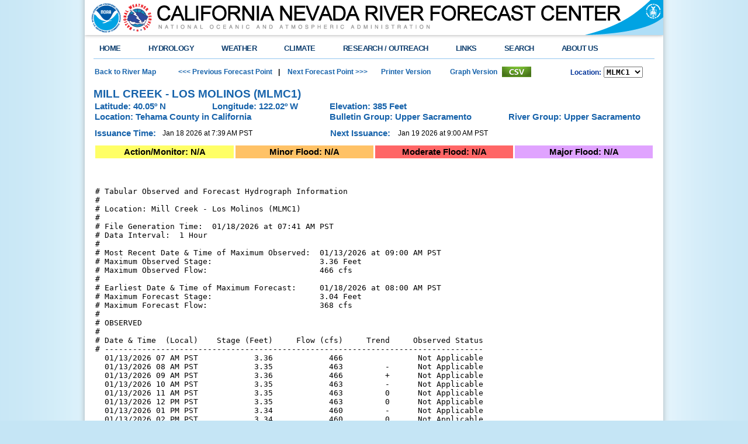

--- FILE ---
content_type: text/html; charset=UTF-8
request_url: https://www.cnrfc.noaa.gov/graphicalRVF_tabular.php?id=MLMC1
body_size: 14757
content:
<!DOCTYPE html PUBLIC "-//W3C//DTD XHTML 1.0 Transitional//EN" "http://www.w3.org/TR/xhtml1/DTD/xhtml1-transitional.dtd">
<html style="height:101%; min-height:101%; margin:0px; padding:0px; background: #C5E5F5 url(/images/bg.png) repeat-y center;" xmlns='http://www.w3.org/1999/xhtml'>
<head>
<title>CNRFC - Hydrology - River Guidance - Tabular Data - MLMC1</title><meta http-equiv='Content-Type' content='text/html; charset=iso-8859-1'>
<meta name='rating' content='general'>
<meta name='resource-type' content='document'>
<meta name='distribution' content='global'>
<meta name='keywords' content='hydrology, hydrologic, hydrometeorology, weather, rivers, reservoirs, flash flood, flood, ESP, AHPS, water supply, QPF, precipitation, hydro, stream, creek, lake, rain, snow, satellite, radar, observations, forecasts, model data, climate, el nino, RFC, WFO, California, Nevada, Sacramento, CNRFC, NOAA, NWS, National Weather Service, watches, warning, river guidance, hydrographs'>
<meta http-equiv='X-UA-Compatible' content='ID=edge'>
<meta name='description' content='California Nevada River Forecast Center'>
<meta name='author' content='National Weather Service Corporate Image Web Team'>
<meta name='robot' content='all'>
<meta name='Content-Language' content='en-US'>

<meta name="DC.title" content="California Nevada River Forecast Center">
<meta name="DC.description" content="California Nevada River Forecast Center">
<meta name="DC.creator" content="NOAA's National Weather Service - CNRFC">
<meta name="DC.date.created" scheme="ISO8601" content="2000-01-01">
<meta name="DC.date.reviewed" scheme="ISO8601" content="2005-12-02">
<meta name="DC.language" scheme="DCTERMS.RFC1766" content="EN-US">
<link href="/css/cnrfc.css?random=2031291859" rel="STYLESHEET" type="text/css" />
<link href="/css/weatherstyle.css?random=689901526" rel="stylesheet" type="text/css" />
<link href="/css/template.css" rel="stylesheet" type="text/css" /><link href="/css/ForecastSearch.css" rel="stylesheet" type="text/css" /><link href="/css/search.css" rel="stylesheet" type="text/css" />
<!--[if using IE 8 or older]>
	<script type="text/javascript" src="https://code.jquery.com/jquery-1.12.3.min.js"></script>
<![endif]-->
<!--[if using IE 9 or greater or a different modern browser]><!-->
	<script type="text/javascript" src="/includes/jquery.min.js"></script>
<!--<![endif]-->

<!--<link rel="STYLESHEET" type="text/css" href="/includes/accordion.css">-->

<!--<script type="text/javascript" src="/includes/jquery-ui-1.11.4.min.js"></script>-->
<!--<link rel="STYLESHEET" type="text/css" href="/includes/jqueryui-WRU.css">-->

<script type="text/javascript" src="/includes/jquery.hoverIntent.minified.js"></script>
<script type="text/javascript" src="/includes/ForecastSearch.js"></script>

<script type="text/javascript">
function MM_jumpMenu(targ,selObj,restore)
{ 
	//v3.0
	eval(targ+".location='"+selObj.options[selObj.selectedIndex].value+"'");
	if (restore) selObj.selectedIndex=0;
}
  
</script>

<script type="text/javascript" src="/includes/topNavMenu.js"></script>

<link rel="icon" type="image/png" href="/favicon-32x32.png" sizes="32x32">
<link rel="icon" type="image/png" href="/android-chrome-192x192.png" sizes="192x192">
<link rel="icon" type="image/png" href="/favicon-96x96.png" sizes="96x96">
<link rel="icon" type="image/png" href="/favicon-16x16.png" sizes="16x16">
<link rel="manifest" href="/manifest.json">
<link rel="mask-icon" href="/safari-pinned-tab.svg" color="#5bbad5">
<meta name="apple-mobile-web-app-title" content="NWS CNRFC">
<meta name="application-name" content="NWS CNRFC">
<meta name="msapplication-TileColor" content="#da532c">
<meta name="msapplication-TileImage" content="/mstile-144x144.png">
<meta name="theme-color" content="#ffffff">





<!--<script type="text/javascript" src="/includes/federated-analytics.js"></script>-->
<!--<script type="text/javascript" src="https://dap.digitalgov.gov/Universal-Federated-Analytics-Min.js"></script>-->
<!--<script type="text/javascript" src="https://www.weather.gov/js/federated-analytics.js"></script>-->
<script type="text/javascript" id="_fed_an_ua_tag" src="https://dap.digitalgov.gov/Universal-Federated-Analytics-Min.js?agency=DOC&sub-agency=NOAA&pua=736JJ6NL0V"></script>

</head>

<body style="height:101%; min-height:101%; margin:0px; padding:0px; background: #C5E5F5 url(/images/bg.png) repeat-y center;"> 

<div class="header">
<div class="header-content">
	<img src="/images/header.png" class="header-nws" alt="National Weather Service" usemap="#headermap"/>
    <map name="headermap">
    <area shape=rect coords="120,3,925,40" href="/" alt="California Nevada River Forecast Center"> 
    <area shape=rect coords="954,3,989,39" href="http://www.commerce.gov/" alt="Department of Commerce">
    <area shape=rect coords="11,3,64,60" href="http://www.noaa.gov/" alt="National Oceanic and Atmospheric Administration">
    <area shape=rect coords="65,3,118,60" href="http://www.weather.gov" alt="National Weather Service">
    </map>
    <!--<a href="http://www.weather.gov" class="header-nws"><img src="/images/header.png"  alt="National Weather Service"/></a>
    <a href="http://www.commerce.gov" class="header-doc" title="United States Department of Commerce"></a>
    <a href="http://www.noaa.gov" class="header-noaa" title="National Oceanic and Atmospheric Administration"></a>
	<!--<a href="http://www.commerce.gov" class="header-doc"><img src="/css/images/header_doc.png" alt="United States Department of Commerce"/></a>
    <a href="http://www.noaa.gov" class="header-noaa" title="National Oceanic and Atmospheric Administration"></a>-->
        
</div>
</div>

<!--<script src="https://www.weather.gov/source/nws/govshutdown.js" defer></script>-->


<div class="header-shadow">
	<div class="header-shadow-content"></div>
</div>
 

<div class="center_left">

		<div class="content">
            <div class="topnav">
                <ul id="topnav">
                    <li>
                        <script type="text/javascript">
                            function goBack()
                            {
                                if (document.referrer.toLowerCase().indexOf("cnrfc.noaa.gov") != -1)
                                {
                                    history.back();
                                }
                                else
                                {
                                    document.location.href = "/";
                                }
                            }
                        </script>
                        <div class="topMenuNavList home">
                            <a href="/">HOME</a>
                        </div>
                    </li>
                    <li>	
                        <div class="topMenuNavList section-link">
                            	<a href="#">HYDROLOGY</a>
                        </div>
                        <div class="sub">
            			<ul>
                         <li><a href="/river_data.php">River/Reservoir Data</a></li>
                         <li><a href="/snowmelt.php">Snow Data</a></li>
                         <!--<li><a href="/ol.php">Interactive Map Data</a></li>-->
                         <li><a href="/rfc_guidance.php">River Forecasts</a></li>
                         <li><a href="/flood_guidance.php">Flash Flood Guidance</a></li>
                         <li><a href="/water_resources_update.php">Water Resources</a></li>
                         <!--<li><a href="/water_supply.php">Water Resources</a></li>-->
                         <li><a href="/hefs.php">Hydrologic Ensemble Forecast Service (HEFS)</a></li>
                         <li><a href="/wfo_hydro.php">WFO Hydro Products</a></li>
                         <li><a href="/flood_outlook.php">River Flood Outlook</a></li>
                        </ul>
                        </div>
                    </li>
                    <li>	
                        <div class="topMenuNavList section-link">
                            	<a href="#">WEATHER</a>
                        </div>
                        <div class="sub">
            			<ul>
                         <li><a href="/quick_summary.php">Quick Summary</a></li>
                         <li><a href="/rainfall_data.php">Observed Precipitation</a></li>
                         <li><a href="/qpf.php">Precipitation Forecasts</a></li>
                         <li><a href="/temperature_guidance.php">Temperatures</a></li>
                         <li><a href="/fzlvl_guidance.php">Freezing Levels</a></li>
                         <!--<li><a href="/ol.php">Interactive Map Data</a></li>-->
                         <li><a href="/ol.php?product=wwa">Watches / Warnings</a></li>
                         <li><a href="/satellite.php">Satellite Imagery</a></li>
                         <li><a href="https://radar.weather.gov/?settings=v1_eyJhZ2VuZGEiOnsiaWQiOiJuYXRpb25hbCIsImNlbnRlciI6Wy0xMTguODEyLDM4LjE1OV0sInpvb20iOjUuODkxMzE0NTYwNTU5ODg5LCJsYXllciI6ImJyZWZfcWNkIiwidHJhbnNwYXJlbnQiOnRydWUsImFsZXJ0c092ZXJsYXkiOnRyd
WV9LCJiYXNlIjoic3RhbmRhcmQiLCJjb3VudHkiOmZhbHNlLCJjd2EiOmZhbHNlLCJzdGF0ZSI6ZmFsc2UsIm1lbnUiOnRydWUsInNob3J0RnVzZWRPbmx5Ijp0cnVlfQ%3D%3D#/
">Radar Imagery</a></li>
                         <li><a href="/observations.php">Weather Observations</a></li>
                         <li><a href="/forecasts.php">Weather Forecasts</a></li>
                         <li><a href="/weather_models.php">Weather Models</a></li>
                        </ul>
                        </div>
                    </li>
                    <li>	
                        <div class="topMenuNavList section-link">
                            	<a href="#">CLIMATE</a>
                        </div>
                        <div class="sub">
            			<ul>
                         <li><a href="/droughtInfo.php">Drought Information</a></li>
                         <li><a href="/climoForecasts.php">Climate Forecasts</a></li>
                         <li><a href="/enso_mjo.php">El Ni&ntilde;o and MJO</a></li>
                         <li><a href="/teleconnections.php">Teleconnections</a></li>
                         <li><a href="/hydromet.php">Hydroclimatology</a></li>
                         <li><a href="/climate.php">Local Climate Info</a></li>
                        </ul>
                        </div>
                    </li>
                    <li>	
                        <div class="topMenuNavList section-link">
                            	<a href="#">RESEARCH / OUTREACH</a>
                        </div>
                        <div class="sub">
            			<ul>
                         <li><a href="/arc_search.php">Data Archive</a></li>
                         <li><a href="/storm_summaries.php">Storm Summaries</a></li>
                         <li><a href="/WY_summaries.php">Water Year Summaries</a></li>
                         <li><a href="/WaterResourcesUpdates">Water Resources Updates</a></li>
                         <li><a href="/flood_chronology.php">Flood Chronologies</a></li>
                         <!--<li><a href="/publications.php">Publications</a></li>
                         <li><a href="/newsletter.php">Newsletter</a></li>-->
                        </ul>
                        </div>
                    </li>
                    <li>	
                        <div class="topMenuNavList section-link">
                            	<a href="#">LINKS</a>
                        </div>
                        <div class="sub">
            			<ul>
                         <li><a href="/mobile">Mobile Website</a></li>
                         <li><a href="/rfc_map.php">RFC Map</a></li>
                         <li><a href="/wfo_map.php">WFO Map</a></li>
                         <li><a href="/links.php">Miscellaneous Links</a></li>
                         <li><a href="/acronyms.php">Acronyms</a></li>
                         <li><a href="http://www.weather.gov/glossary">NWS Glossary</a></li>
                         <!--<li><a href="http://www.weather.gov/survey/web-survey.php?code=RFCCNwebsite">Office Survey</a></li>-->
                        </ul>
                        </div>
                    </li>
                    <li>
                    	<div class="topMenuNavList section-link">
                             <a href="http://www.weather.gov/search">SEARCH</a>
                    	</div>
                        <div class="sub">
                        <ul class="no-links">
                         <li><!-- Begin search code -->
                          <div id="site-search">
                             <form method="get" action="https://search.usa.gov/search" style="margin-bottom: 0; margin-top: 0;">
                             <input type="hidden" name="v:project" value="firstgov" /> 
                             <label for="query">Search For<br /></label> 
                             <input type="text" name="query" id="query" size="12" /> 
                             <input type="submit" value="Go" />
                             <p>
                             <input type="radio" name="affiliate" checked="checked" value="nws.noaa.gov" id="nws" /> 
                             <label for="nws" class="search-scope">NWS</label> 
                             <input type="radio" name="affiliate" value="noaa.gov" id="noaa" /> 
                             <label for="noaa" class="search-scope">All NOAA</label>
                             </p>
                             </form>
                           </div>
                          </li>
                         </ul>
                         </div>
                    </li>
                    <li class="last">
                    <!--<li> -->
                        <div class="topMenuNavList section-link">
                            	<a href="http://www.weather.gov/about">ABOUT US</a>
                        </div>
                        <div class="sub">
            			<ul>
                         <li><a href="/about">About CNRFC</a></li>
                         <li><a href="http://www.weather.gov/about">About NWS</a></li>
                         <li><a href="http://www.weather.gov/organization">Organization</a></li>
                         <li><a href="http://www.weather.gov/media/wrn/NWS_Weather-Ready-Nation_Strategic_Plan_2019-2022.pdf">Strategic Plan</a></li>
                         <li><a href="http://www.noaa.gov/nws-careers">NWS Careers</a></li>
                         <li><a href="https://sites.google.com/noaa.gov/nws-insider/">For NWS Employees</a></li>
                         <li><a href="http://www.weather.gov/international">International</a></li>
                         <li><a href="http://www.weather.gov/organization">National Centers</a></li>
                         <li><a href="http://www.weather.gov/contact">Contact Us</a></li>
                         <li><a href="http://forecast.weather.gov/glossary.php">Glossary</a></li>
                        </ul>
                        </div>
                     </li>
                  </ul>
           		</div>
          </div>
          
          




<script>
var mobileHeadlineVisible = false;
function toggleHeadlineDetails() {
	elem = document.getElementById("headlineDetails")
	elem2 = document.getElementById("headlineToggle")
	if (mobileHeadlineVisible) {
		elem.style.display = 'none';
		elem2.innerHTML = '[View details]';
		mobileHeadlineVisible = false;
	} else {
		elem.style.display = 'inline';
		elem2.innerHTML = '[Hide details]';
		mobileHeadlineVisible = true;
	}
}
</script>
<!--          
          <div class="headline">
                <hr />
                <span style="color:#FF0000;font-weight:bold">*** IMPORTANT ***&nbsp;&nbsp;</span><span class="news-headline">Week of June 22 - Website Data Outage</span> - Most data flow has been restored to the CNRFC web site.  A few products may remain outdated while we continue to restore systems following a major computer upgrade.  Thank you for your patience.                <hr style=\"margin-top:0px;margin-bottom:0px\"/>
          </div>
          
		  -->          
                    
          <div class="center-content">
       			    <div class="full-width-border">
				<hr style="margin-top:0px;margin-bottom:10px"/>           
                    	

                    
<script>
	if (top.location != location) {
		top.location = self.location;
	}
</script>
                    
                   
            
       
            
<link href="/css/cnrfc.css" rel="stylesheet" type="text/css"><table width="100%" border="0" cellpadding="0"><tr><td class="smallhead_link" align="left" width="14%"><a href="/index.php?type=ol&product=otherFcst">Back to River Map</a></td><td class="smallhead_link" align="right" width="18%"><a href="/graphicalRVF_tabular.php?id=CWAC1"><<< Previous Forecast Point</a></td><td class="normalText" align="center" width="2%"><b>&nbsp;|&nbsp;</b></td><td class="smallhead_link" align="left" width="17%"><a href="/graphicalRVF_tabular.php?id=EDCC1">&nbsp;Next Forecast Point >>></a></td><td class="smallhead_link" align="left" width="10%"><a href="/graphicalRVF_tabularprinter.php?id=MLMC1">Printer Version</a></td><td class="smallhead_link" align="right" width="11%"><a href="/graphicalRVF.php?id=MLMC1">Graph Version</a></td><td class="smallhead_link" align="right" width="6%"><a href="/graphicalRVF_csv.php?id=MLMC1"><img src="/images/csv.gif"></img></a></td>		
		<td width='22%'>
					<label for="basinSelect" class="smallhead_link" style="font-weight:bold;margin-left:65px">Location:</label>
					<select id="basinSelect" style="width:67px;font-family:monospace;font-weight:bold" onchange="locationNavigate(this.value)">

					<p>
						NCOAST<optgroup label="North Coast" style="background-color:black; color:white"><option value="CREC1" style="background-color:white; color:black">CREC1 - SMITH RIVER - JEDEDIAH SMITH SP NEAR CRESCENT CITY</option><option value="FTDC1" style="background-color:white; color:black">FTDC1 - SMITH RIVER - DOCTOR FINE BRIDGE</option><option value="ORIC1" style="background-color:white; color:black">ORIC1 - REDWOOD CREEK - ORICK</option><option value="ARCC1" style="background-color:white; color:black">ARCC1 - MAD RIVER - ARCATA</option><option value="BRGC1" style="background-color:white; color:black">BRGC1 - VAN DUZEN RIVER - BRIDGEVILLE</option><option value="FTSC1" style="background-color:white; color:black">FTSC1 - EEL RIVER - FORT SEWARD</option><option value="MRNC1" style="background-color:white; color:black">MRNC1 - SOUTH FORK EEL RIVER - MIRANDA</option><option value="SCOC1" style="background-color:white; color:black">SCOC1 - EEL RIVER - SCOTIA</option><option value="FRNC1" style="background-color:white; color:black">FRNC1 - EEL RIVER - FERNBRIDGE</option><option value="BLKC1" style="background-color:white; color:black">BLKC1 - REDWOOD CREEK - BLUE LAKE</option><option value="MAUC1" style="background-color:white; color:black">MAUC1 - MAD RIVER - ABOVE RUTH RESERVOIR</option><option value="DOSC1" style="background-color:white; color:black">DOSC1 - MIDDLE FORK EEL RIVER - DOS RIOS</option><option value="LEGC1" style="background-color:white; color:black">LEGC1 - SOUTH FORK EEL RIVER - LEGGETT</option><option value="ETTC1" style="background-color:white; color:black">ETTC1 - MATTOLE RIVER - ETTERSBURG</option><option value="MTOC1" style="background-color:white; color:black">MTOC1 - MATTOLE RIVER - PETROLIA</option><option value="FTBC1" style="background-color:white; color:black">FTBC1 - NOYO RIVER - FORT BRAGG</option></optgroup>KLAMATH<optgroup label="Klamath" style="background-color:black; color:white"><option value="BTYO3" style="background-color:white; color:black">BTYO3 - SPRAGUE RIVER - BEATTY</option><option value="WMSO3" style="background-color:white; color:black">WMSO3 - WILLIAMSON RIVER - CHILOQUIN</option><option value="FTJC1" style="background-color:white; color:black">FTJC1 - SCOTT RIVER - FORT JONES</option><option value="SEIC1" style="background-color:white; color:black">SEIC1 - KLAMATH RIVER - SEIAD VALLEY</option><option value="ONSC1" style="background-color:white; color:black">ONSC1 - KLAMATH RIVER - ORLEANS</option><option value="HOOC1" style="background-color:white; color:black">HOOC1 - TRINITY RIVER - HOOPA</option><option value="KLMC1" style="background-color:white; color:black">KLMC1 - KLAMATH RIVER - KLAMATH</option><option value="WKAO3" style="background-color:white; color:black">WKAO3 - WILLIAMSON RIVER - KLAMATH AGENCY</option><option value="SCNO3" style="background-color:white; color:black">SCNO3 - SYCAN RIVER - BEATTY</option><option value="CHSO3" style="background-color:white; color:black">CHSO3 - SPRAGUE RIVER - CHILOQUIN</option><option value="KEOO3" style="background-color:white; color:black">KEOO3 - KLAMATH RIVER - KENO</option><option value="BOYO3" style="background-color:white; color:black">BOYO3 - KLAMATH RIVER - BELOW JC BOYLE POWER PLANT</option><option value="IRGC1" style="background-color:white; color:black">IRGC1 - KLAMATH RIVER - IRON GATE</option><option value="YREC1" style="background-color:white; color:black">YREC1 - SHASTA RIVER - YREKA</option><option value="HAPC1" style="background-color:white; color:black">HAPC1 - INDIAN CREEK - HAPPY CAMP</option><option value="SBRC1" style="background-color:white; color:black">SBRC1 - SALMON RIVER - SOMES BAR</option><option value="TCCC1" style="background-color:white; color:black">TCCC1 - TRINITY RIVER - ABOVE COFFEE CREEK</option><option value="TRJC1" style="background-color:white; color:black">TRJC1 - TRINITY RIVER - JUNCTION CITY</option><option value="TRNC1" style="background-color:white; color:black">TRNC1 - TRINITY RIVER - ABOVE NORTH FORK TRINITY RIVER NEAR HELENA</option><option value="BURC1" style="background-color:white; color:black">BURC1 - TRINITY RIVER - BURNT RANCH</option><option value="HYMC1" style="background-color:white; color:black">HYMC1 - SOUTH FORK TRINITY RIVER - HYAMPOM</option></optgroup>RUSNAP<optgroup label="Russian/Napa" style="background-color:black; color:white"><option value="NVRC1" style="background-color:white; color:black">NVRC1 - NAVARRO RIVER - NAVARRO</option><option value="HOPC1" style="background-color:white; color:black">HOPC1 - RUSSIAN RIVER - HOPLAND</option><option value="HEAC1" style="background-color:white; color:black">HEAC1 - RUSSIAN RIVER - HEALDSBURG</option><option value="GUEC1" style="background-color:white; color:black">GUEC1 - RUSSIAN RIVER - GUERNEVILLE</option><option value="SHEC1" style="background-color:white; color:black">SHEC1 - NAPA RIVER - SAINT HELENA</option><option value="APCC1" style="background-color:white; color:black">APCC1 - NAPA RIVER - NAPA</option><option value="GRCC1" style="background-color:white; color:black">GRCC1 - GARCIA RIVER - POINT ARENA</option><option value="GSRC1" style="background-color:white; color:black">GSRC1 - SOUTH FORK GUALALA RIVER - SEA RANCH</option><option value="UKAC1" style="background-color:white; color:black">UKAC1 - RUSSIAN RIVER - UKIAH</option><option value="CDLC1" style="background-color:white; color:black">CDLC1 - RUSSIAN RIVER - CLOVERDALE</option><option value="BSCC1" style="background-color:white; color:black">BSCC1 - BIG SULPHUR CREEK - CLOVERDALE</option><option value="GEYC1" style="background-color:white; color:black">GEYC1 - RUSSIAN RIVER - GEYSERVILLE</option><option value="DGYC1" style="background-color:white; color:black">DGYC1 - DRY CREEK - GEYSERVILLE</option><option value="DRIC1" style="background-color:white; color:black">DRIC1 - DRY CREEK - NEAR MOUTH NEAR HEALDSBURG</option><option value="RMKC1" style="background-color:white; color:black">RMKC1 - MAACAMA CREEK - KELLOGG</option><option value="SSAC1" style="background-color:white; color:black">SSAC1 - SANTA ROSA CREEK - SANTA ROSA</option><option value="CTIC1" style="background-color:white; color:black">CTIC1 - LAGUNA DE SANTA ROSA - COTATI AT STONY POINT ROAD</option><option value="LSEC1" style="background-color:white; color:black">LSEC1 - LAGUNA DE SANTA ROSA - SEBASTOPOL</option><option value="MWEC1" style="background-color:white; color:black">MWEC1 - MARK WEST CREEK - MIRABEL HEIGHTS</option><option value="RIOC1" style="background-color:white; color:black">RIOC1 - RUSSIAN RIVER - HACIENDA BRIDGE</option><option value="RROC1" style="background-color:white; color:black">RROC1 - RUSSIAN RIVER - HIGHWAY 1 BRIDGE NEAR JENNER</option></optgroup>SOUTHBAY<optgroup label="South Bay" style="background-color:black; color:white"><option value="CYTC1" style="background-color:white; color:black">CYTC1 - COYOTE CREEK - MADRONE</option><option value="GUDC1" style="background-color:white; color:black">GUDC1 - GUADALUPE RIVER - SAN JOSE AT ALMADEN EXPRESSWAY</option><option value="CYEC1" style="background-color:white; color:black">CYEC1 - COYOTE CREEK - EDENVALE</option><option value="UPCC1" style="background-color:white; color:black">UPCC1 - UPPER PENITENCIA CREEK - PIEDMOND ROAD</option><option value="CMIC1" style="background-color:white; color:black">CMIC1 - COYOTE CREEK - MILPITAS AT HIGHWAY 237</option><option value="GSJC1" style="background-color:white; color:black">GSJC1 - GUADALUPE RIVER - SAN JOSE AT US HIGHWAY 101</option><option value="AHOC1" style="background-color:white; color:black">AHOC1 - ARROYO HONDO - SAN JOSE</option><option value="MPTC1" style="background-color:white; color:black">MPTC1 - ALAMEDA CREEK - ABOVE DIVERSION DAM</option><option value="ALQC1" style="background-color:white; color:black">ALQC1 - ALAMO CANAL - PLEASANTON</option><option value="YLEC1" style="background-color:white; color:black">YLEC1 - ARROYO VALLE - LANG CANYON</option><option value="AMVC1" style="background-color:white; color:black">AMVC1 - ARROYO MOCHO - NEAR LIVERMORE</option><option value="AMLC1" style="background-color:white; color:black">AMLC1 - ARROYO MOCHO - LIVERMORE</option><option value="AYMC1" style="background-color:white; color:black">AYMC1 - ARROYO MOCHO - PLEASANTON</option><option value="ADLC1" style="background-color:white; color:black">ADLC1 - ARROYO DE LA LAGUNA - VERONA</option><option value="ACSC1" style="background-color:white; color:black">ACSC1 - SAN ANTONIO CREEK - SUNOL</option><option value="AWEC1" style="background-color:white; color:black">AWEC1 - ALAMEDA CREEK - SUNOL</option><option value="NILC1" style="background-color:white; color:black">NILC1 - ALAMEDA CREEK - NILES</option><option value="LRZC1" style="background-color:white; color:black">LRZC1 - SAN LORENZO CREEK - HAYWARD</option><option value="SFCC1" style="background-color:white; color:black">SFCC1 - SAN FRANCISQUITO CREEK - STANFORD UNIVERSITY</option></optgroup>SALINAS<optgroup label="Salinas/Pajaro" style="background-color:black; color:white"><option value="PRBC1" style="background-color:white; color:black">PRBC1 - SALINAS RIVER - PASO ROBLES</option><option value="BRDC1" style="background-color:white; color:black">BRDC1 - SALINAS RIVER - BRADLEY</option><option value="SPRC1" style="background-color:white; color:black">SPRC1 - SALINAS RIVER - SPRECKELS</option><option value="RDRC1" style="background-color:white; color:black">RDRC1 - CARMEL RIVER - ROBLES DEL RIO</option><option value="AROC1" style="background-color:white; color:black">AROC1 - PAJARO RIVER - CHITTENDEN</option><option value="BTEC1" style="background-color:white; color:black">BTEC1 - SAN LORENZO RIVER - BIG TREES</option><option value="ESRC1" style="background-color:white; color:black">ESRC1 - ESTRELLA RIVER - ESTRELLA</option><option value="NBYC1" style="background-color:white; color:black">NBYC1 - NACIMIENTO RIVER - SAPAQUE</option><option value="LWDC1" style="background-color:white; color:black">LWDC1 - SAN ANTONIO RIVER - LOCKWOOD</option><option value="KCYC1" style="background-color:white; color:black">KCYC1 - SAN LORENZO CREEK - KING CITY</option><option value="SDDC1" style="background-color:white; color:black">SDDC1 - SALINAS RIVER - SOLEDAD</option><option value="SOLC1" style="background-color:white; color:black">SOLC1 - ARROYO SECO - SOLEDAD</option><option value="CHLC1" style="background-color:white; color:black">CHLC1 - SALINAS RIVER - CHUALAR</option><option value="BSRC1" style="background-color:white; color:black">BSRC1 - BIG SUR RIVER - BIG SUR</option><option value="PIIC1" style="background-color:white; color:black">PIIC1 - SAN BENITO RIVER - WILLOW CREEK</option><option value="TESC1" style="background-color:white; color:black">TESC1 - TRES PINOS CREEK - TRES PINOS</option><option value="HOSC1" style="background-color:white; color:black">HOSC1 - SAN BENITO RIVER - HOSPITAL ROAD BRIDGE NEAR HOLLISTER</option><option value="PHOC1" style="background-color:white; color:black">PHOC1 - PACHECO CREEK - DUNNEVILLE</option></optgroup>SOCAL<optgroup label="Southern California" style="background-color:black; color:white"><option value="GARC1" style="background-color:white; color:black">GARC1 - SISQUOC RIVER - GAREY</option><option value="NRWC1" style="background-color:white; color:black">NRWC1 - SANTA YNEZ RIVER - NARROWS</option><option value="VRVC1" style="background-color:white; color:black">VRVC1 - VENTURA RIVER - FOSTER PARK</option><option value="SCPC1" style="background-color:white; color:black">SCPC1 - SANTA CLARA RIVER - PIRU</option><option value="SESC1" style="background-color:white; color:black">SESC1 - SESPE CREEK - FILLMORE</option><option value="VCAC1" style="background-color:white; color:black">VCAC1 - SANTA CLARA RIVER - VICTORIA AVENUE</option><option value="CLLC1" style="background-color:white; color:black">CLLC1 - CALLEGUAS CREEK - CSU CHANNEL ISLANDS</option><option value="CYBC1" style="background-color:white; color:black">CYBC1 - CUYAMA RIVER - BUCKHORN</option><option value="SSQC1" style="background-color:white; color:black">SSQC1 - SISQUOC RIVER - SISQUOC</option><option value="LLYC1" style="background-color:white; color:black">LLYC1 - SANTA YNEZ RIVER - LOS LAURELES</option><option value="SLUC1" style="background-color:white; color:black">SLUC1 - SALSIPUEDES CREEK - LOMPOC</option><option value="CJKC1" style="background-color:white; color:black">CJKC1 - CAJON CREEK - KEENBROOK</option><option value="TIMC1" style="background-color:white; color:black">TIMC1 - SAN TIMOTEO CREEK - LOMA LINDA</option><option value="YTLC1" style="background-color:white; color:black">YTLC1 - LYTLE CREEK - COLTON</option><option value="SREC1" style="background-color:white; color:black">SREC1 - SANTA ANA RIVER - SAN BERNARDINO AT E STREET</option><option value="MWXC1" style="background-color:white; color:black">MWXC1 - SANTA ANA RIVER - MUNICIPAL WATER DISTRICT CROSSING</option><option value="TSLC1" style="background-color:white; color:black">TSLC1 - TEMESCAL CREEK - CORONA</option></optgroup>SANDIEGO<optgroup label="San Diego/Inland" style="background-color:black; color:white"><option value="MVVC1" style="background-color:white; color:black">MVVC1 - MOJAVE RIVER - VICTORVILLE</option><option value="MBRC1" style="background-color:white; color:black">MBRC1 - MOJAVE RIVER - BARSTOW</option><option value="YDRC1" style="background-color:white; color:black">YDRC1 - SANTA MARGARITA RIVER - YSIDORA</option><option value="SLOC1" style="background-color:white; color:black">SLOC1 - SAN LUIS REY RIVER - OCEANSIDE</option><option value="FSNC1" style="background-color:white; color:black">FSNC1 - SAN DIEGO RIVER - FASHION VALLEY</option><option value="WFMC1" style="background-color:white; color:black">WFMC1 - WEST FORK MOJAVE RIVER - HESPERIA</option><option value="DKHC1" style="background-color:white; color:black">DKHC1 - DEEP CREEK - HESPERIA</option><option value="PCNC1" style="background-color:white; color:black">PCNC1 - PALM CANYON CREEK - PALM SPRINGS</option><option value="WWIC1" style="background-color:white; color:black">WWIC1 - WHITEWATER RIVER - RANCHO MIRAGE</option><option value="DEPC1" style="background-color:white; color:black">DEPC1 - DEEP CREEK - PALM DESERT</option><option value="WTIC1" style="background-color:white; color:black">WTIC1 - WHITEWATER RIVER - INDIO</option><option value="ZNRC1" style="background-color:white; color:black">ZNRC1 - NEW RIVER - WESTMORLAND</option><option value="TEKC1" style="background-color:white; color:black">TEKC1 - TEMECULA CREEK - AGUANGA</option><option value="MUTC1" style="background-color:white; color:black">MUTC1 - MURRIETA CREEK - TEMECULA</option><option value="SMHC1" style="background-color:white; color:black">SMHC1 - SANTA MARGARITA RIVER - TEMECULA</option></optgroup>UPRSAC<optgroup label="Upper Sacramento" style="background-color:black; color:white"><option value="CNBC1" style="background-color:white; color:black">CNBC1 - PIT RIVER - CANBY</option><option value="BDBC1" style="background-color:white; color:black">BDBC1 - SACRAMENTO RIVER - BEND BRIDGE</option><option value="RDBC1" style="background-color:white; color:black">RDBC1 - SACRAMENTO RIVER - RED BLUFF</option><option value="TEHC1" style="background-color:white; color:black">TEHC1 - SACRAMENTO RIVER - TEHAMA BRIDGE</option><option value="VWBC1" style="background-color:white; color:black">VWBC1 - SACRAMENTO RIVER - VINA WOODSON BRIDGE</option><option value="HAMC1" style="background-color:white; color:black">HAMC1 - SACRAMENTO RIVER - HAMILTON CITY</option><option value="ORFC1" style="background-color:white; color:black">ORFC1 - SACRAMENTO RIVER - ORD FERRY</option><option value="BTCC1" style="background-color:white; color:black">BTCC1 - SACRAMENTO RIVER - BUTTE CITY</option><option value="CLSC1" style="background-color:white; color:black">CLSC1 - SACRAMENTO RIVER - MOULTON WEIR</option><option value="CLAC1" style="background-color:white; color:black">CLAC1 - SACRAMENTO RIVER - COLUSA WEIR</option><option value="CLUC1" style="background-color:white; color:black">CLUC1 - SACRAMENTO RIVER - COLUSA BRIDGE</option><option value="TISC1" style="background-color:white; color:black">TISC1 - SACRAMENTO RIVER - TISDALE WEIR</option><option value="PLYC1" style="background-color:white; color:black">PLYC1 - SOUTH FORK PIT RIVER - LIKELY</option><option value="PITC1" style="background-color:white; color:black">PITC1 - PIT RIVER - MONTGOMERY CREEK</option><option value="MMCC1" style="background-color:white; color:black">MMCC1 - MCCLOUD RIVER - MCCLOUD</option><option value="MSSC1" style="background-color:white; color:black">MSSC1 - MCCLOUD RIVER - SHASTA LAKE</option><option value="DLTC1" style="background-color:white; color:black">DLTC1 - SACRAMENTO RIVER - DELTA</option><option value="RDGC1" style="background-color:white; color:black">RDGC1 - CLEAR CREEK - IGO</option><option value="CWCC1" style="background-color:white; color:black">CWCC1 - COW CREEK - MILLVILLE</option><option value="COTC1" style="background-color:white; color:black">COTC1 - BATTLE CREEK - COTTONWOOD</option><option value="CWAC1" style="background-color:white; color:black">CWAC1 - COTTONWOOD CREEK - COTTONWOOD</option><option value="MLMC1" selected style="background-color:white; color:black">MLMC1 - MILL CREEK - LOS MOLINOS</option><option value="EDCC1" style="background-color:white; color:black">EDCC1 - ELDER CREEK - PASKENTA</option><option value="TCRC1" style="background-color:white; color:black">TCRC1 - THOMES CREEK - PASKENTA</option><option value="DCVC1" style="background-color:white; color:black">DCVC1 - DEER CREEK - VINA</option><option value="WLKC1" style="background-color:white; color:black">WLKC1 - SACRAMENTO RIVER - WILKINS SLOUGH</option><option value="HKCC1" style="background-color:white; color:black">HKCC1 - BIG CHICO CREEK - CHICO</option><option value="BKCC1" style="background-color:white; color:black">BKCC1 - BUTTE CREEK - CHICO</option></optgroup>LWRSAC<optgroup label="Lower Sacramento" style="background-color:black; color:white"><option value="FMWC1" style="background-color:white; color:black">FMWC1 - SACRAMENTO RIVER - FREMONT WEIR</option><option value="VONC1" style="background-color:white; color:black">VONC1 - SACRAMENTO RIVER - VERONA</option><option value="SACC1" style="background-color:white; color:black">SACC1 - SACRAMENTO RIVER - SACRAMENTO AT I STREET</option><option value="RVBC1" style="background-color:white; color:black">RVBC1 - SACRAMENTO RIVER - RIO VISTA</option><option value="SAMC1" style="background-color:white; color:black">SAMC1 - AMERICAN RIVER - SACRAMENTO AT H STREET</option><option value="LSBC1" style="background-color:white; color:black">LSBC1 - YOLO BYPASS - LISBON</option><option value="VNCC1" style="background-color:white; color:black">VNCC1 - SACRAMENTO RIVER DELTA - VENICE ISLAND</option><option value="ATIC1" style="background-color:white; color:black">ATIC1 - SACRAMENTO RIVER DELTA - ANTIOCH</option><option value="MLIC1" style="background-color:white; color:black">MLIC1 - SACRAMENTO RIVER DELTA - MALLARD ISLAND</option></optgroup>FTHRYUBA<optgroup label="Feather/Yuba" style="background-color:black; color:white"><option value="GRIC1" style="background-color:white; color:black">GRIC1 - FEATHER RIVER - GRIDLEY</option><option value="YWPC1" style="background-color:white; color:black">YWPC1 - FEATHER RIVER - YUBA CITY WATER TREATMENT PLANT</option><option value="MRYC1" style="background-color:white; color:black">MRYC1 - YUBA RIVER - MARYSVILLE</option><option value="MFTC1" style="background-color:white; color:black">MFTC1 - MIDDLE FORK FEATHER RIVER - PORTOLA</option><option value="FBLC1" style="background-color:white; color:black">FBLC1 - FEATHER RIVER - BOYDS LANDING</option><option value="BRWC1" style="background-color:white; color:black">BRWC1 - BEAR RIVER - WHEATLAND</option><option value="NCOC1" style="background-color:white; color:black">NCOC1 - FEATHER RIVER - NICOLAUS</option><option value="IIFC1" style="background-color:white; color:black">IIFC1 - INDIAN CREEK - INDIAN FALLS</option><option value="SCBC1" style="background-color:white; color:black">SCBC1 - SPANISH CREEK - KEDDIE</option><option value="NFEC1" style="background-color:white; color:black">NFEC1 - NORTH FORK FEATHER RIVER - EAST BRANCH</option><option value="MRMC1" style="background-color:white; color:black">MRMC1 - MIDDLE FORK FEATHER RIVER - MERRIMAC</option><option value="WBGC1" style="background-color:white; color:black">WBGC1 - WEST BRANCH FEATHER RIVER - MAGALIA</option><option value="DRMC1" style="background-color:white; color:black">DRMC1 - BUTTE CREEK - DURHAM</option><option value="RCVC1" style="background-color:white; color:black">RCVC1 - CHEROKEE CANAL - RICHVALE</option><option value="HCTC1" style="background-color:white; color:black">HCTC1 - SOUTH FORK HONCUT CREEK - BANGOR</option><option value="GYRC1" style="background-color:white; color:black">GYRC1 - NORTH FORK YUBA RIVER - GOODYEARS BAR</option><option value="OURC1" style="background-color:white; color:black">OURC1 - MIDDLE FORK YUBA RIVER - OUR HOUSE</option><option value="LOCC1" style="background-color:white; color:black">LOCC1 - OREGON CREEK - BELOW LOG CABIN DAM</option><option value="JNSC1" style="background-color:white; color:black">JNSC1 - SOUTH FORK YUBA RIVER - JONES BAR</option><option value="DCSC1" style="background-color:white; color:black">DCSC1 - DEER CREEK - SMARTSVILLE</option><option value="DCWC1" style="background-color:white; color:black">DCWC1 - DRY CREEK - WHEATLAND</option></optgroup>AMERICAN<optgroup label="American" style="background-color:black; color:white"><option value="NFDC1" style="background-color:white; color:black">NFDC1 - NORTH FORK AMERICAN RIVER - NORTH FORK DAM</option><option value="MFPC1" style="background-color:white; color:black">MFPC1 - MIDDLE FORK AMERICAN RIVER - ABOVE MIDDLE FORK POWERHOUSE</option><option value="RUFC1" style="background-color:white; color:black">RUFC1 - RUBICON RIVER - FORESTHILL</option><option value="NMFC1" style="background-color:white; color:black">NMFC1 - NORTH FORK OF MIDDLE FORK AMERICAN RIVER - FORESTHILL</option><option value="SPYC1" style="background-color:white; color:black">SPYC1 - PILOT CREEK - ABOVE STUMPY MEADOWS RESERVOIR</option><option value="MFAC1" style="background-color:white; color:black">MFAC1 - MIDDLE FORK AMERICAN RIVER - FORESTHILL</option><option value="AKYC1" style="background-color:white; color:black">AKYC1 - SOUTH FORK AMERICAN RIVER - KYBURZ</option><option value="CBAC1" style="background-color:white; color:black">CBAC1 - SOUTH FORK AMERICAN RIVER - PLACERVILLE</option></optgroup>CAPUTAH<optgroup label="Cache/Putah" style="background-color:black; color:white"><option value="CLKC1" style="background-color:white; color:black">CLKC1 - CLEAR LAKE - LAKEPORT</option><option value="RMSC1" style="background-color:white; color:black">RMSC1 - CACHE CREEK - RUMSEY</option><option value="YLOC1" style="background-color:white; color:black">YLOC1 - CACHE CREEK - YOLO</option><option value="KCVC1" style="background-color:white; color:black">KCVC1 - KELSEY CREEK - KELSEYVILLE</option><option value="SKPC1" style="background-color:white; color:black">SKPC1 - SCOTTS CREEK - LAKEPORT</option><option value="MUPC1" style="background-color:white; color:black">MUPC1 - MIDDLE CREEK - UPPER LAKE</option><option value="HOUC1" style="background-color:white; color:black">HOUC1 - NORTH FORK CACHE CREEK - HOUGH SPRINGS</option><option value="HCHC1" style="background-color:white; color:black">HCHC1 - BEAR CREEK - HOLSTEN CHIMNEY CANYON</option><option value="PCGC1" style="background-color:white; color:black">PCGC1 - PUTAH CREEK - GUENOC</option></optgroup>TULARE<optgroup label="Tulare" style="background-color:black; color:white"><option value="KRVC1" style="background-color:white; color:black">KRVC1 - KERN RIVER - KERNVILLE</option><option value="SKRC1" style="background-color:white; color:black">SKRC1 - SOUTH FORK KERN RIVER - ONYX</option><option value="KKVC1" style="background-color:white; color:black">KKVC1 - KERN RIVER - FAIRVIEW DAM</option><option value="DKCC1" style="background-color:white; color:black">DKCC1 - DEER CREEK - FOUNTAIN SPRINGS</option><option value="TVRC1" style="background-color:white; color:black">TVRC1 - SOUTH FORK TULE RIVER - RESERVATION BOUNDARY</option><option value="KTRC1" style="background-color:white; color:black">KTRC1 - KAWEAH RIVER - THREE RIVERS</option><option value="DLMC1" style="background-color:white; color:black">DLMC1 - DRY CREEK - LEMONCOVE</option><option value="KGPC1" style="background-color:white; color:black">KGPC1 - SOUTH FORK KINGS RIVER - ABOVE BOYDEN CAVERN</option><option value="MLPC1" style="background-color:white; color:black">MLPC1 - MILL CREEK - PIEDRA</option></optgroup>SANJOAQ<optgroup label="San Joaquin" style="background-color:black; color:white"><option value="MEEC1" style="background-color:white; color:black">MEEC1 - BEAR CREEK - MCKEE ROAD</option><option value="HPIC1" style="background-color:white; color:black">HPIC1 - MERCED RIVER - YOSEMITE NP AT HAPPY ISLES</option><option value="POHC1" style="background-color:white; color:black">POHC1 - MERCED RIVER - YOSEMITE NP AT POHONO BRIDGE</option><option value="STVC1" style="background-color:white; color:black">STVC1 - MERCED RIVER - STEVINSON</option><option value="NWMC1" style="background-color:white; color:black">NWMC1 - SAN JOAQUIN RIVER - NEWMAN</option><option value="PATC1" style="background-color:white; color:black">PATC1 - SAN JOAQUIN RIVER - PATTERSON</option><option value="MDSC1" style="background-color:white; color:black">MDSC1 - TUOLUMNE RIVER - MODESTO</option><option value="OBBC1" style="background-color:white; color:black">OBBC1 - STANISLAUS RIVER - ORANGE BLOSSOM</option><option value="VNSC1" style="background-color:white; color:black">VNSC1 - SAN JOAQUIN RIVER - VERNALIS</option><option value="MOSC1" style="background-color:white; color:black">MOSC1 - SAN JOAQUIN RIVER - MOSSDALE</option><option value="WARC1" style="background-color:white; color:black">WARC1 - WARTHAN CREEK - COALINGA</option><option value="LGCC1" style="background-color:white; color:black">LGCC1 - LOS GATOS CREEK - COALINGA</option><option value="LGAC1" style="background-color:white; color:black">LGAC1 - LOS GATOS CREEK - EL DORADO AVENUE</option><option value="LTDC1" style="background-color:white; color:black">LTDC1 - LITTLE DRY CREEK - FRIANT</option><option value="GVAC1" style="background-color:white; color:black">GVAC1 - SAN JOAQUIN RIVER - GRAVELLY FORD</option><option value="JAMC1" style="background-color:white; color:black">JAMC1 - JAMES BYPASS - SAN JOAQUIN</option><option value="SJMC1" style="background-color:white; color:black">SJMC1 - SAN JOAQUIN RIVER - MENDOTA</option><option value="CHBC1" style="background-color:white; color:black">CHBC1 - CHOWCHILLA BYPASS - RIPPERDAN</option><option value="ELNC1" style="background-color:white; color:black">ELNC1 - EASTSIDE BYPASS - EL NIDO</option><option value="PNEC1" style="background-color:white; color:black">PNEC1 - PANOCHE CREEK - INTERSTATE 5 OVERCROSSING</option><option value="SSTC1" style="background-color:white; color:black">SSTC1 - SAN JOAQUIN RIVER - STEVINSON</option><option value="DSNC1" style="background-color:white; color:black">DSNC1 - DRY CREEK - SNELLING</option><option value="CRDC1" style="background-color:white; color:black">CRDC1 - SAN JOAQUIN RIVER - CROWS LANDING</option><option value="OREC1" style="background-color:white; color:black">OREC1 - ORESTIMBA CREEK - NEWMAN</option><option value="PTTC1" style="background-color:white; color:black">PTTC1 - DEL PUERTO CREEK - PATTERSON</option><option value="DRYC1" style="background-color:white; color:black">DRYC1 - DRY CREEK - CRABTREE RD</option><option value="DCMC1" style="background-color:white; color:black">DCMC1 - DRY CREEK - MODESTO</option><option value="AVYC1" style="background-color:white; color:black">AVYC1 - NORTH FORK STANISLAUS RIVER - AVERY</option><option value="RIPC1" style="background-color:white; color:black">RIPC1 - STANISLAUS RIVER - RIPON</option><option value="RRIC1" style="background-color:white; color:black">RRIC1 - SAN JOAQUIN RIVER DELTA - ROUGH & READY ISLAND</option></optgroup>NSANJOAQ<optgroup label="North San Joaquin" style="background-color:black; color:white"><option value="MSGC1" style="background-color:white; color:black">MSGC1 - MORMON SLOUGH - BELLOTA</option><option value="MHBC1" style="background-color:white; color:black">MHBC1 - COSUMNES RIVER - MICHIGAN BAR</option><option value="MCNC1" style="background-color:white; color:black">MCNC1 - COSUMNES RIVER - MCCONNELL</option><option value="THTC1" style="background-color:white; color:black">THTC1 - MOKELUMNE RIVER - BENSON'S FERRY</option><option value="SOSC1" style="background-color:white; color:black">SOSC1 - MIDDLE FORK COSUMNES RIVER - SOMERSET</option><option value="EDOC1" style="background-color:white; color:black">EDOC1 - NORTH FORK COSUMNES RIVER - EL DORADO</option><option value="OTTC1" style="background-color:white; color:black">OTTC1 - DEER CREEK ABOVE SCOTT ROAD</option></optgroup>ESIERRA<optgroup label="East Sierra" style="background-color:black; color:white"><option value="TRCC1" style="background-color:white; color:black">TRCC1 - TRUCKEE RIVER - TRUCKEE</option><option value="FARC1" style="background-color:white; color:black">FARC1 - TRUCKEE RIVER - FARAD</option><option value="TRRN2" style="background-color:white; color:black">TRRN2 - TRUCKEE RIVER - RENO</option><option value="VISN2" style="background-color:white; color:black">VISN2 - TRUCKEE RIVER - VISTA</option><option value="WADN2" style="background-color:white; color:black">WADN2 - TRUCKEE RIVER - WADSWORTH</option><option value="WOOC1" style="background-color:white; color:black">WOOC1 - WEST FORK CARSON RIVER - WOODFORDS</option><option value="CEMC1" style="background-color:white; color:black">CEMC1 - EAST FORK CARSON RIVER - MARKLEEVILLE</option><option value="GRDN2" style="background-color:white; color:black">GRDN2 - EAST FORK CARSON RIVER - GARDNERVILLE</option><option value="STWN2" style="background-color:white; color:black">STWN2 - CARSON RIVER - CARSON CITY</option><option value="WWBC1" style="background-color:white; color:black">WWBC1 - WEST WALKER RIVER - BELOW LITTLE WALKER RIVER NEAR COLEVILLE</option><option value="MASN2" style="background-color:white; color:black">MASN2 - WALKER RIVER - MASON AT SNYDER LANE</option><option value="SUSC1" style="background-color:white; color:black">SUSC1 - SUSAN RIVER - SUSANVILLE</option><option value="THLC1" style="background-color:white; color:black">THLC1 - LAKE TAHOE - TAHOE CITY</option><option value="SGNC1" style="background-color:white; color:black">SGNC1 - SAGEHEN CREEK - TRUCKEE</option><option value="SCRN2" style="background-color:white; color:black">SCRN2 - STEAMBOAT CREEK - STEAMBOAT</option><option value="SCWN2" style="background-color:white; color:black">SCWN2 - STEAMBOAT CREEK - SPARKS</option><option value="TBDN2" style="background-color:white; color:black">TBDN2 - TRUCKEE RIVER - BELOW DERBY DAM</option><option value="NIXN2" style="background-color:white; color:black">NIXN2 - TRUCKEE RIVER - NIXON</option><option value="FTCN2" style="background-color:white; color:black">FTCN2 - CARSON RIVER - FORT CHURCHILL</option><option value="HOYN2" style="background-color:white; color:black">HOYN2 - WEST WALKER RIVER - HOYE BRIDGE</option><option value="WWHN2" style="background-color:white; color:black">WWHN2 - WEST WALKER RIVER - HUDSON</option><option value="EWSN2" style="background-color:white; color:black">EWSN2 - EAST WALKER RIVER - ABOVE STROSNIDER DITCH</option><option value="WALN2" style="background-color:white; color:black">WALN2 - WALKER RIVER - WABUSKA</option></optgroup>HUMBOLDT<optgroup label="Humboldt" style="background-color:black; color:white"><option value="MHSN2" style="background-color:white; color:black">MHSN2 - MARYS RIVER - ABOVE HOT SPRINGS CREEK</option><option value="HREN2" style="background-color:white; color:black">HREN2 - HUMBOLDT RIVER - ELKO</option><option value="PALN2" style="background-color:white; color:black">PALN2 - HUMBOLDT RIVER - PALISADE</option><option value="HBMN2" style="background-color:white; color:black">HBMN2 - HUMBOLDT RIVER - BATTLE MOUNTAIN</option><option value="CMSN2" style="background-color:white; color:black">CMSN2 - HUMBOLDT RIVER - COMUS</option><option value="MDCN2" style="background-color:white; color:black">MDCN2 - MCDERMITT CREEK - MCDERMITT</option><option value="LCLN2" style="background-color:white; color:black">LCLN2 - LAMOILLE CREEK - LAMOILLE</option><option value="DEVN2" style="background-color:white; color:black">DEVN2 - NORTH FORK HUMBOLDT RIVER - DEVILS GATE</option><option value="SFHN2" style="background-color:white; color:black">SFHN2 - SOUTH FORK HUMBOLDT RIVER - ABOVE TENMILE CREEK</option><option value="DIXN2" style="background-color:white; color:black">DIXN2 - SOUTH FORK HUMBOLDT RIVER - DIXIE CREEK</option><option value="HRCN2" style="background-color:white; color:black">HRCN2 - HUMBOLDT RIVER - CARLIN</option><option value="ROCN2" style="background-color:white; color:black">ROCN2 - ROCK CREEK - BATTLE MOUNTAIN</option><option value="LHPN2" style="background-color:white; color:black">LHPN2 - LITTLE HUMBOLDT CREEK - PARADISE VALLEY</option><option value="MARN2" style="background-color:white; color:black">MARN2 - MARTIN CREEK - PARADISE VALLEY</option><option value="HRIN2" style="background-color:white; color:black">HRIN2 - HUMBOLDT RIVER - IMLAY</option></optgroup>					</select>
				</td>
				
				</tr>
				</table>
				<br>
				
		<script>
		function locationNavigate(id) {
			const queryString = window.location.search;
			const urlParams = new URLSearchParams(queryString);
			urlParams.set("id",id);
			window.location.href = window.location.href.split('?')[0] + "?" + urlParams.toString();
		}
		</script>
				
				<div><font class="head">MILL CREEK - LOS MOLINOS (MLMC1)</font><br></div><table width="100%" border="0" cellpadding="0"><tr><td class="smallhead" width="21%">Latitude: 40.05&ordm;&nbsp;N</td><td class="smallhead" width="21%">Longitude: 122.02&ordm;&nbsp;W</td><td class="smallhead" width="22%">Elevation: 385 Feet</td><td class="smallhead" width="10%"></td><td class="smallhead" width="22%"></td><td class="smallhead" width="10%"></td></tr><tr><td class="smallhead" colspan="2">Location: Tehama County in California</td><td class="smallhead" colspan="2">Bulletin Group: Upper Sacramento</td><td class="smallhead" colspan="2">River Group: Upper Sacramento</td></tr></table><table width="100%" border="0" cellpadding="0"><tr><td class="tail" width="375" height="4"></td></tr></table><table width="100%" border="0" cellpadding="0"><tr><td class="smallhead" width="12%">Issuance Time: </td><td class="normalText" width="30%">Jan 18 2026 at 7:39 AM PST</td><td class="smallhead" width="12%">Next Issuance: </td><td class="normalText" width="30%">Jan 19 2026 at 9:00 AM PST
</td><td class="normalText" width="16%"></td></tr></table><table width="100%" border="0" cellpadding="0"><tr><td class="tail" width="375" height="4"></td></tr></table><table width="100%" border="0" cellpadding="3" style='border-spacing:3px'><tr><td align='center' class="smallhead" width="25%" style="background: rgb(255,255,0,0.6)"><font color="#000000">Action/Monitor: N/A </td><td align='center' class="smallhead" width="25%" style="background: rgb(255,153,0,0.6)"><font color="#000000">Minor Flood: N/A </td><td align='center' class="smallhead" width="25%" style="background: rgb(255,0,0,0.6)"><font color="#000000">Moderate Flood: N/A </td><td align='center' class="smallhead" width="25%" style="background: rgb(204,102,255,0.6)"><font color="#000000">Major Flood: N/A </td></tr></table><br><br><table width=100%><tr><td><pre># Tabular Observed and Forecast Hydrograph Information
#
# Location: Mill Creek - Los Molinos (MLMC1)
#
# File Generation Time:  01/18/2026 at 07:41 AM PST
# Data Interval:  1 Hour
#
# Most Recent Date & Time of Maximum Observed:  01/13/2026 at 09:00 AM PST
# Maximum Observed Stage:                       3.36 Feet
# Maximum Observed Flow:                        466 cfs
#
# Earliest Date & Time of Maximum Forecast:     01/18/2026 at 08:00 AM PST
# Maximum Forecast Stage:                       3.04 Feet
# Maximum Forecast Flow:                        368 cfs
#
# OBSERVED
#
# Date & Time  (Local)    Stage (Feet)     Flow (cfs)     Trend     Observed Status
# ---------------------------------------------------------------------------------
  01/13/2026 07 AM PST            3.36            466                Not Applicable
  01/13/2026 08 AM PST            3.35            463         -      Not Applicable
  01/13/2026 09 AM PST            3.36            466         +      Not Applicable
  01/13/2026 10 AM PST            3.35            463         -      Not Applicable
  01/13/2026 11 AM PST            3.35            463         0      Not Applicable
  01/13/2026 12 PM PST            3.35            463         0      Not Applicable
  01/13/2026 01 PM PST            3.34            460         -      Not Applicable
  01/13/2026 02 PM PST            3.34            460         0      Not Applicable
  01/13/2026 03 PM PST            3.33            456         -      Not Applicable
  01/13/2026 04 PM PST            3.32            453         -      Not Applicable
  01/13/2026 05 PM PST            3.31            450         -      Not Applicable
  01/13/2026 06 PM PST            3.30            447         -      Not Applicable
  01/13/2026 07 PM PST            3.29            444         -      Not Applicable
  01/13/2026 08 PM PST            3.28            440         -      Not Applicable
  01/13/2026 09 PM PST            3.27            437         -      Not Applicable
  01/13/2026 10 PM PST            3.27            437         0      Not Applicable
  01/13/2026 11 PM PST            3.28            440         +      Not Applicable
  01/14/2026 12 AM PST            3.27            437         -      Not Applicable
  01/14/2026 01 AM PST            3.27            437         0      Not Applicable
  01/14/2026 02 AM PST            3.28            440         +      Not Applicable
  01/14/2026 03 AM PST            3.28            440         0      Not Applicable
  01/14/2026 04 AM PST            3.27            437         -      Not Applicable
  01/14/2026 05 AM PST            3.28            440         +      Not Applicable
  01/14/2026 06 AM PST            3.27            437         -      Not Applicable
  01/14/2026 07 AM PST            3.26            434         -      Not Applicable
  01/14/2026 08 AM PST            3.25            431         -      Not Applicable
  01/14/2026 09 AM PST            3.26            434         +      Not Applicable
  01/14/2026 10 AM PST            3.27            437         +      Not Applicable
  01/14/2026 11 AM PST            3.26            434         -      Not Applicable
  01/14/2026 12 PM PST            3.25            431         -      Not Applicable
  01/14/2026 01 PM PST            3.26            434         +      Not Applicable
  01/14/2026 02 PM PST            3.25            431         -      Not Applicable
  01/14/2026 03 PM PST            3.24            428         -      Not Applicable
  01/14/2026 04 PM PST            3.23            425         -      Not Applicable
  01/14/2026 05 PM PST            3.23            425         0      Not Applicable
  01/14/2026 06 PM PST            3.22            421         -      Not Applicable
  01/14/2026 07 PM PST            3.21            418         -      Not Applicable
  01/14/2026 08 PM PST            3.19            412         -      Not Applicable
  01/14/2026 09 PM PST            3.19            412         0      Not Applicable
  01/14/2026 10 PM PST            3.19            412         0      Not Applicable
  01/14/2026 11 PM PST            3.19            412         0      Not Applicable
  01/15/2026 12 AM PST            3.20            415         +      Not Applicable
  01/15/2026 01 AM PST            3.20            415         0      Not Applicable
  01/15/2026 02 AM PST            3.20            415         0      Not Applicable
  01/15/2026 03 AM PST            3.21            418         +      Not Applicable
  01/15/2026 04 AM PST            3.21            418         0      Not Applicable
  01/15/2026 05 AM PST            3.21            418         0      Not Applicable
  01/15/2026 06 AM PST            3.21            418         0      Not Applicable
  01/15/2026 07 AM PST            3.21            418         0      Not Applicable
  01/15/2026 08 AM PST            3.20            415         -      Not Applicable
  01/15/2026 09 AM PST            3.21            418         +      Not Applicable
  01/15/2026 10 AM PST            3.21            418         0      Not Applicable
  01/15/2026 11 AM PST            3.21            418         0      Not Applicable
  01/15/2026 12 PM PST            3.21            418         0      Not Applicable
  01/15/2026 01 PM PST            3.20            415         -      Not Applicable
  01/15/2026 02 PM PST            3.20            415         0      Not Applicable
  01/15/2026 03 PM PST            3.19            412         -      Not Applicable
  01/15/2026 04 PM PST            3.18            409         -      Not Applicable
  01/15/2026 05 PM PST            3.18            409         0      Not Applicable
  01/15/2026 06 PM PST            3.17            406         -      Not Applicable
  01/15/2026 07 PM PST            3.16            403         -      Not Applicable
  01/15/2026 08 PM PST            3.15            400         -      Not Applicable
  01/15/2026 09 PM PST            3.15            400         0      Not Applicable
  01/15/2026 10 PM PST            3.15            400         0      Not Applicable
  01/15/2026 11 PM PST            3.15            400         0      Not Applicable
  01/16/2026 12 AM PST            3.15            400         0      Not Applicable
  01/16/2026 01 AM PST            3.15            400         0      Not Applicable
  01/16/2026 02 AM PST            3.15            400         0      Not Applicable
  01/16/2026 03 AM PST            3.16            403         +      Not Applicable
  01/16/2026 04 AM PST            3.16            403         0      Not Applicable
  01/16/2026 05 AM PST            3.16            403         0      Not Applicable
  01/16/2026 06 AM PST            3.16            403         0      Not Applicable
  01/16/2026 07 AM PST            3.15            400         -      Not Applicable
  01/16/2026 08 AM PST            3.15            400         0      Not Applicable
  01/16/2026 09 AM PST            3.15            400         0      Not Applicable
  01/16/2026 10 AM PST            3.16            403         +      Not Applicable
  01/16/2026 11 AM PST            3.15            400         -      Not Applicable
  01/16/2026 12 PM PST            3.15            400         0      Not Applicable
  01/16/2026 01 PM PST            3.15            400         0      Not Applicable
  01/16/2026 02 PM PST            3.14            397         -      Not Applicable
  01/16/2026 03 PM PST            3.14            397         0      Not Applicable
  01/16/2026 04 PM PST            3.13            394         -      Not Applicable
  01/16/2026 05 PM PST            3.12            391         -      Not Applicable
  01/16/2026 06 PM PST            3.12            391         0      Not Applicable
  01/16/2026 07 PM PST            3.11            388         -      Not Applicable
  01/16/2026 08 PM PST            3.10            385         -      Not Applicable
  01/16/2026 09 PM PST            3.09            382         -      Not Applicable
  01/16/2026 10 PM PST            3.09            382         0      Not Applicable
  01/16/2026 11 PM PST            3.08            379         -      Not Applicable
  01/17/2026 12 AM PST            3.09            382         +      Not Applicable
  01/17/2026 01 AM PST            3.09            382         0      Not Applicable
  01/17/2026 02 AM PST            3.09            382         0      Not Applicable
  01/17/2026 03 AM PST            3.09            382         0      Not Applicable
  01/17/2026 04 AM PST            3.09            382         0      Not Applicable
  01/17/2026 05 AM PST            3.09            382         0      Not Applicable
  01/17/2026 06 AM PST            3.09            382         0      Not Applicable
  01/17/2026 07 AM PST            3.09            382         0      Not Applicable
  01/17/2026 08 AM PST            3.08            379         -      Not Applicable
  01/17/2026 09 AM PST            3.09            382         +      Not Applicable
  01/17/2026 10 AM PST            3.09            382         0      Not Applicable
  01/17/2026 11 AM PST            3.09            382         0      Not Applicable
  01/17/2026 12 PM PST            3.09            382         0      Not Applicable
  01/17/2026 01 PM PST            3.09            382         0      Not Applicable
  01/17/2026 02 PM PST            3.09            382         0      Not Applicable
  01/17/2026 03 PM PST            3.07            376         -      Not Applicable
  01/17/2026 04 PM PST            3.07            376         0      Not Applicable
  01/17/2026 05 PM PST            3.07            376         0      Not Applicable
  01/17/2026 06 PM PST            3.06            373         -      Not Applicable
  01/17/2026 07 PM PST            3.05            370         -      Not Applicable
  01/17/2026 08 PM PST            3.04            368         -      Not Applicable
  01/17/2026 09 PM PST            3.03            365         -      Not Applicable
  01/17/2026 10 PM PST            3.04            368         +      Not Applicable
  01/17/2026 11 PM PST            3.04            368         0      Not Applicable
  01/18/2026 12 AM PST            3.04            368         0      Not Applicable
  01/18/2026 01 AM PST            3.04            368         0      Not Applicable
  01/18/2026 02 AM PST            3.04            368         0      Not Applicable
  01/18/2026 03 AM PST            3.04            368         0      Not Applicable
  01/18/2026 04 AM PST            3.04            368         0      Not Applicable
  01/18/2026 05 AM PST            3.04            368         0      Not Applicable
  01/18/2026 06 AM PST            3.04            368         0      Not Applicable
  01/18/2026 07 AM PST            3.04            368         0      Not Applicable
#
# FORECAST
#
# Date & Time  (Local)    Stage (Feet)     Flow (cfs)     Trend     Forecast Status
# ---------------------------------------------------------------------------------
  01/18/2026 08 AM PST            3.04            368                Not Applicable
  01/18/2026 09 AM PST            3.03            365         -      Not Applicable
  01/18/2026 10 AM PST            3.03            365         0      Not Applicable
  01/18/2026 11 AM PST            3.03            365         0      Not Applicable
  01/18/2026 12 PM PST            3.02            362         -      Not Applicable
  01/18/2026 01 PM PST            3.02            362         0      Not Applicable
  01/18/2026 02 PM PST            3.02            362         0      Not Applicable
  01/18/2026 03 PM PST            3.01            359         -      Not Applicable
  01/18/2026 04 PM PST            3.01            359         0      Not Applicable
  01/18/2026 05 PM PST            3.00            356         -      Not Applicable
  01/18/2026 06 PM PST            3.00            356         0      Not Applicable
  01/18/2026 07 PM PST            3.00            356         0      Not Applicable
  01/18/2026 08 PM PST            2.99            353         -      Not Applicable
  01/18/2026 09 PM PST            2.99            353         0      Not Applicable
  01/18/2026 10 PM PST            2.98            351         -      Not Applicable
  01/18/2026 11 PM PST            2.98            351         0      Not Applicable
  01/19/2026 12 AM PST            2.98            351         0      Not Applicable
  01/19/2026 01 AM PST            2.98            351         0      Not Applicable
  01/19/2026 02 AM PST            2.98            351         0      Not Applicable
  01/19/2026 03 AM PST            2.98            351         0      Not Applicable
  01/19/2026 04 AM PST            2.98            351         0      Not Applicable
  01/19/2026 05 AM PST            2.98            351         0      Not Applicable
  01/19/2026 06 AM PST            2.98            351         0      Not Applicable
  01/19/2026 07 AM PST            2.98            351         0      Not Applicable
  01/19/2026 08 AM PST            2.98            351         0      Not Applicable
  01/19/2026 09 AM PST            2.98            351         0      Not Applicable
  01/19/2026 10 AM PST            2.98            351         0      Not Applicable
  01/19/2026 11 AM PST            2.98            351         0      Not Applicable
  01/19/2026 12 PM PST            2.97            348         -      Not Applicable
  01/19/2026 01 PM PST            2.97            348         0      Not Applicable
  01/19/2026 02 PM PST            2.97            348         0      Not Applicable
  01/19/2026 03 PM PST            2.96            345         -      Not Applicable
  01/19/2026 04 PM PST            2.96            345         0      Not Applicable
  01/19/2026 05 PM PST            2.96            345         0      Not Applicable
  01/19/2026 06 PM PST            2.95            342         -      Not Applicable
  01/19/2026 07 PM PST            2.95            342         0      Not Applicable
  01/19/2026 08 PM PST            2.94            339         -      Not Applicable
  01/19/2026 09 PM PST            2.94            339         0      Not Applicable
  01/19/2026 10 PM PST            2.93            337         -      Not Applicable
  01/19/2026 11 PM PST            2.93            337         0      Not Applicable
  01/20/2026 12 AM PST            2.93            337         0      Not Applicable
  01/20/2026 01 AM PST            2.92            334         -      Not Applicable
  01/20/2026 02 AM PST            2.92            334         0      Not Applicable
  01/20/2026 03 AM PST            2.92            334         0      Not Applicable
  01/20/2026 04 AM PST            2.92            334         0      Not Applicable
  01/20/2026 05 AM PST            2.92            334         0      Not Applicable
  01/20/2026 06 AM PST            2.92            334         0      Not Applicable
  01/20/2026 07 AM PST            2.92            334         0      Not Applicable
  01/20/2026 08 AM PST            2.92            334         0      Not Applicable
  01/20/2026 09 AM PST            2.92            334         0      Not Applicable
  01/20/2026 10 AM PST            2.91            331         -      Not Applicable
  01/20/2026 11 AM PST            2.91            331         0      Not Applicable
  01/20/2026 12 PM PST            2.91            331         0      Not Applicable
  01/20/2026 01 PM PST            2.90            329         -      Not Applicable
  01/20/2026 02 PM PST            2.90            329         0      Not Applicable
  01/20/2026 03 PM PST            2.90            329         0      Not Applicable
  01/20/2026 04 PM PST            2.89            326         -      Not Applicable
  01/20/2026 05 PM PST            2.89            326         0      Not Applicable
  01/20/2026 06 PM PST            2.88            323         -      Not Applicable
  01/20/2026 07 PM PST            2.88            323         0      Not Applicable
  01/20/2026 08 PM PST            2.88            323         0      Not Applicable
  01/20/2026 09 PM PST            2.87            321         -      Not Applicable
  01/20/2026 10 PM PST            2.87            321         0      Not Applicable
  01/20/2026 11 PM PST            2.87            321         0      Not Applicable
  01/21/2026 12 AM PST            2.87            321         0      Not Applicable
  01/21/2026 01 AM PST            2.86            318         -      Not Applicable
  01/21/2026 02 AM PST            2.86            318         0      Not Applicable
  01/21/2026 03 AM PST            2.86            318         0      Not Applicable
  01/21/2026 04 AM PST            2.86            318         0      Not Applicable
  01/21/2026 05 AM PST            2.86            318         0      Not Applicable
  01/21/2026 06 AM PST            2.86            318         0      Not Applicable
  01/21/2026 07 AM PST            2.86            318         0      Not Applicable
  01/21/2026 08 AM PST            2.86            318         0      Not Applicable
  01/21/2026 09 AM PST            2.86            318         0      Not Applicable
  01/21/2026 10 AM PST            2.86            318         0      Not Applicable
  01/21/2026 11 AM PST            2.86            318         0      Not Applicable
  01/21/2026 12 PM PST            2.86            318         0      Not Applicable
  01/21/2026 01 PM PST            2.85            315         -      Not Applicable
  01/21/2026 02 PM PST            2.85            315         0      Not Applicable
  01/21/2026 03 PM PST            2.85            315         0      Not Applicable
  01/21/2026 04 PM PST            2.85            315         0      Not Applicable
  01/21/2026 05 PM PST            2.84            313         -      Not Applicable
  01/21/2026 06 PM PST            2.84            313         0      Not Applicable
  01/21/2026 07 PM PST            2.83            310         -      Not Applicable
  01/21/2026 08 PM PST            2.83            310         0      Not Applicable
  01/21/2026 09 PM PST            2.83            310         0      Not Applicable
  01/21/2026 10 PM PST            2.83            310         0      Not Applicable
  01/21/2026 11 PM PST            2.82            307         -      Not Applicable
  01/22/2026 12 AM PST            2.82            307         0      Not Applicable
  01/22/2026 01 AM PST            2.82            307         0      Not Applicable
  01/22/2026 02 AM PST            2.82            307         0      Not Applicable
  01/22/2026 03 AM PST            2.82            307         0      Not Applicable
  01/22/2026 04 AM PST            2.82            307         0      Not Applicable
  01/22/2026 05 AM PST            2.83            310         +      Not Applicable
  01/22/2026 06 AM PST            2.83            310         0      Not Applicable
  01/22/2026 07 AM PST            2.83            310         0      Not Applicable
  01/22/2026 08 AM PST            2.83            310         0      Not Applicable
  01/22/2026 09 AM PST            2.83            310         0      Not Applicable
  01/22/2026 10 AM PST            2.82            307         -      Not Applicable
  01/22/2026 11 AM PST            2.82            307         0      Not Applicable
  01/22/2026 12 PM PST            2.82            307         0      Not Applicable
  01/22/2026 01 PM PST            2.82            307         0      Not Applicable
  01/22/2026 02 PM PST            2.82            307         0      Not Applicable
  01/22/2026 03 PM PST            2.81            305         -      Not Applicable
  01/22/2026 04 PM PST            2.81            305         0      Not Applicable
  01/22/2026 05 PM PST            2.81            305         0      Not Applicable
  01/22/2026 06 PM PST            2.80            302         -      Not Applicable
  01/22/2026 07 PM PST            2.80            302         0      Not Applicable
  01/22/2026 08 PM PST            2.79            300         -      Not Applicable
  01/22/2026 09 PM PST            2.79            300         0      Not Applicable
  01/22/2026 10 PM PST            2.79            300         0      Not Applicable
  01/22/2026 11 PM PST            2.78            297         -      Not Applicable
  01/23/2026 12 AM PST            2.78            297         0      Not Applicable
  01/23/2026 01 AM PST            2.78            297         0      Not Applicable
  01/23/2026 02 AM PST            2.78            297         0      Not Applicable
  01/23/2026 03 AM PST            2.78            297         0      Not Applicable
  01/23/2026 04 AM PST            2.78            297         0      Not Applicable
#
<i># NOTE 1: Stages are rounded to the nearest hundredth (.01) of a foot.</i>
<i># NOTE 2: Flows are rounded to the nearest (1) cfs.</i>
<i># NOTE 3: Trends are determined using hourly change in unrounded stage and flow.</i>
<i># NOTE 4: Maximum Values are determined using unrounded stage and flow.</i>
</pre></td></tr></table><!-- End Web Content -->
				</div>
                              
                <div class="full-width-first">
						 <div class="full-width-first communication-links">
         						<div class ="two-third-first nopad">
                        			<div class="myforecast-current" style="float:left;padding:0px 20px 0px 0px;">
                					<a style="text-decoration:none;" href="https://twitter.com/nwscnrfc" target="_blank">
                					<!--<img src="/images/twitter.png" width="16" alt="Follow us on X" height="16" />&nbsp;&nbsp;Follow us on X
                					</a>-->
                					<img src="/images/x.png" width="16" alt="Follow us on X" height="16" />&nbsp;&nbsp;Follow us on X
                					</a>
               						</div>
                        			<div class="myforecast-current" style="float:left;padding:0px 20px 0px 0px;">
                					<a style="text-decoration:none;" href="https://www.facebook.com/NWSCNRFC" target="_blank">
                					<img src="/images/fb.png" width="16" height="16" alt="Follow us on Facebook" />&nbsp;&nbsp;Follow us on Facebook
                					</a>
                					</div>
                                    <div class="myforecast-current" style="float:left;padding:0px 20px 0px 0px;">
                					<a style="text-decoration:none;" href="http://www.youtube.com/user/NWSCNRFC" target="_blank">
                					<img src="/images/youtube.png" width="16" height="16" alt="Follow us on YouTube" />&nbsp;&nbsp;Follow us on YouTube
                					</a>
                					</div>
         				</div>
            			<div class ="one-thrid-last nopad">
               			<span class="txt-rt myforecast-current">
                                <div class="myforecast-current" style="float:left;padding:0px 20px 0px 0px;">
                				<a href="http://www.weather.gov/rss_page.php?site_name=cnrfc" target="_blank" style="text-decoration:none;font-size:11px;">
								<img src="/images/rss.png" width="16" height="16" alt="NWS RSS Feed" />&nbsp;&nbsp;NWS RSS Feed
								</a>
                				</div>
                                	
                				</span>
                		</div>
            		</div>
    			<div style="clear:both;"></div>
			</div>
		<div style="clear:both;"></div>
           
                
		</div>
</div>


<div class="footer">
	<div class="footer-content" style="font-family:Roboto;font-weight:bold">&nbsp;
    </div>
</div>

<div class="footer-legal">
	<div class="footer-legal-content">
		<div class="footer-legal-gov">
			<a href="http://www.usa.gov"><img src="/images/usa_gov.png" alt="usa.gov" width="110" height="30" /></a>
            <br /><br />
            <font color="#FFFFFF">2</font><br /><br /><br /><br /><br />
			</div> 
			<div class="footer-legal-column">
   				<p> 
   					<a href="http://www.commerce.gov">US Dept of Commerce</a><br />
     				<a href="http://www.noaa.gov">National Oceanic and Atmospheric Administration</a><br />
     				<a href="http://www.weather.gov" >National Weather Service</a><br />
                    <a href="/" >California Nevada River Forecast Center</a><br />
     				3310 El Camino Avenue, Room 227<br />Sacramento, CA 95821-6373<br />
                            (916) 979-3056<br /><br />
                            <a href='mailto:cnrfc.webmaster@noaa.gov'>Comments?  Questions?  Please Contact Us.</a>    			
                </p>
 			</div> 
 			
 			<div class="footer-legal-column2">
 				<a href="http://www.weather.gov/disclaimer">Disclaimer</a><br />
   				<a href="http://www.cio.noaa.gov/Policy_Programs/info_quality.html">Information Quality</a><br />
   				<a href="http://www.weather.gov/help">Help</a><br />
   				<a href="http://www.weather.gov/glossary">Glossary</a><br />
   				<a href="/links2.php">Links</a>
   			</div>

   			<div class="footer-legal-column3">
   				<a href="http://www.weather.gov/privacy">Privacy Policy</a><br />
  				<a href="http://www.rdc.noaa.gov/~foia">Freedom of Information Act (FOIA)</a><br />
  				<a href="http://www.weather.gov/about">About Us</a><br />
  				<a href="http://www.weather.gov/careers">Career Opportunities</a>
 			</div>
 		</div>
	
</div>
<!-- Start of StatCounter Code for Dreamweaver
<script type="text/javascript">
var sc_project=7641429; 
var sc_invisible=1; 
var sc_security="e5d2cc3b"; 
var scJsHost = (("https:" == document.location.protocol) ?
"https://secure." : "http://www.");
document.write("<sc"+"ript type='text/javascript' src='" +
scJsHost+
"statcounter.com/counter/counter.js'></"+"script>");
</script>
<noscript><div class="statcounter"><a title="free hit
counters" href="http://statcounter.com/"
target="_blank"><img class="statcounter"
src="http://c.statcounter.com/7641429/0/e5d2cc3b/1/"​​
alt="free hit counters"></a></div></noscript>
End of StatCounter Code for Dreamweaver -->

</body>
</html>
<!-- End NWSCWI Footer -->


--- FILE ---
content_type: text/css
request_url: https://www.cnrfc.noaa.gov/css/template.css
body_size: 8328
content:
/* Breadcrumb */
.breadcrumb {
	font-size: 8pt;
	margin-bottom: 20px;
}

.breadcrumb h1 {
	margin-bottom: 2px;
}

.breadcrumb a:visited,.breadcrumb a:link {
	color: #1763AB;
}

.breadcrumb a:hover {
	color: #FFA500;
}

/* Site Identifier */
.sitename {
	float: right;
}

.sitename p {
	text-align: right;
}

.sitename-class {
	font-weight: normal;
	font-size: 8pt;
	color: #666;
	margin-bottom: 0px;
}

.sitename-name {
	margin-top: 8px;
	margin-bottom: 0px;
	font-weight: bold;
	font-size: 13pt;
	color: #333;
}

/* Sub Menu */
.subMenuNav {
	border-bottom: 1px dotted #94C6EF;
	height: 25px;
	margin-top: 10px;
}

.subMenuNav ul {
	list-style: none;
	padding: 0px;
	margin: 0px;
}

.subMenuNav li {
	float: left;
	margin: 0px 0.15em;
}

.subMenuNav li a {
	float: left;
	display: block;
	padding: 0px 11px 0px 0px;
	font-size: 9pt;
	font-weight: bold;
	color: #1763AB;
}

.subMenuNav li a:link,.subMenuNav li a:visited {
	text-decoration: none;
	color: #1763AB;
}

.subMenuNav li a:hover { /* font-weight: bold; */
	color: orange !important;
}

ul#subMenuNav {
	margin: 0;
	padding: 0;
	float: left;
	width: 100%;
	list-style: none;
	font-size: 1.1em;
}

ul#subMenuNav li .sub {
	position: absolute;
	top: 25px;
	left: -12px;
	/* background: #003366 repeat-x; */
	background: #fff;
	padding: 5px 8px 10px;
	float: left;
	/*--Bottom right rounded corner--*/
	/*-moz-border-radius-bottomright: 5px;
	-khtml-border-radius-bottomright: 5px;
	-webkit-border-bottom-right-radius: 5px;*/
	/*--Bottom left rounded corner--*/
	/*-moz-border-radius-bottomleft: 5px;
	-khtml-border-radius-bottomleft: 5px;
	-webkit-border-bottom-left-radius: 5px; */
	/* ccs3 styles drop shadow */
	-moz-box-shadow: 0px 2px 5px #444444;
	-webkit-box-shadow: 0px 2px 5px #444444;
	box-shadow: 0px 2px 5px #444444;
	display: none;
	z-index: 1000;
	font-size: 9pt;
	font-weight: normal;
	text-transform: none;
	border-top: 2px solid #FFA500;
	border-bottom: 2px solid #FFA500;
}

ul#subMenuNav .subMenuNavList {
	color: #104070;
	font-weight: bold;
	margin: 5px 0px 0px 0px;
	padding-right: 8px;
	width: auto;
	font-size: 10pt;
}

ul#subMenuNav li {
	float: left;
	margin: 0;
	padding: 0;
	position: relative;
}

ul#subMenuNav li .sub ul {
	float: left;
	list-style: none outside none;
	margin: 0;
	padding: 0;
	width: 120px;
}

ul#subMenuNav .sub ul li {
	border-bottom: 1px dotted #BBBBBB;
	color: #003366;
	width: 95%;
}

ul#subMenuNav .sub ul li a {
	color: #003366;
	display: block;
	float: none;
	height: auto;
	padding: 5px 5px 7px;
	font-weight: normal !important;
	text-decoration: none;
	text-indent: 0;
}

/*.subMenuNav li a:link {
	color: blue;
}*/
/*.topMenuNavList {
	color: #104070;
	font-weight: bold;
	margin: 5px 0px 0px 0px;
	padding:0px 45px 0px 0px;
	width:auto;
	font-size:12px;
}*/
ul#subMenuNav .last {
	margin-right: 0px;
	padding-right: 0px;
}

ul#subMenuNav .last  .subMenuNavList {
	padding-right: 0px !important;
}

#alaska {
	position: relative;
	top: -117px;
	right: 0px;
	z-index: 1;
	border: 1px solid #cccccc;
	width: 130px;
	height: 115px;
}

#hawaii {
	position: relative;
	top: -117px;
	right: 0px;
	z-index: 1;
	border: 1px solid #cccccc;
	width: 109px;
	height: 115px;
}

#us {
	border: 1px solid #cccccc;
	width: 800px;
	height: auto;
}

#territorylinks {
	position: relative;
	left: 250px;
	top: -142px;
	padding: 0px;
	width: 400px;
}

#territorylinks a {
	margin-left: 15px;
}

#cap-alerts-link {
	position: relative;
	top: -22px;
	left: 200px;
	z-index: 1;
	width: 300px;
}

.USMap {
	float: left;
	width: auto;
	height: 505px;
	margin: 10px 0px 0px 0px;
}

#stateListings,#usLegend {
	margin: 5px 0px;
}

#stateListings {
	position: relative;
	top: -23px;
	left: 270px;
}

/* Local news bullets */
#localnews  ul {
	margin: 0px 15px 15px 15px;
	list-style-type: square;
	list-style-position: outside;
}

#localnews li {
	margin: 2px 0px;
	font-size: 9pt;
}

#localnews li a:link {
	font-weight: bold;
}

/* CMS provided styles */
.cms-content {
	margin: 15px 0px;
}

h1,h1 a:link,h1 a:visited {
	color: #135897;
	font-size: 19pt;
	font-weight: bold;
	margin-bottom: 10px;
	line-height: 1.1em;
}

h1 a:hover {
	color: #ED7A08;
}

h2,h2 a:link,h2 a:visited {
	color: #ED7A08;
	font-size: 12pt;
	font-weight: bold;
}

h2 a:hover {
	color: #EFA905
}

h3,h3 a:link,h3 a:visited {
	color: #00A3E3;
	font-size: 12pt;
	font-weight: normal;
}

h3 a:hover {
	color: #ED7A08;
}

h4,h4 a:link,h4 a:visited {
	font-size: 12pt;
	font-weight: normal;
	color: #666;
}

h4 a:hover {
	color: #888;
}

p {
	margin-bottom: 10px;
	font-size: 10pt;
}

a:link {
	color: #1763AB;
}

a:hover {
	color: #00A3E3;
}

ul {
	list-style-type: square;
	list-style-position: outside;
	margin: 20px 30px;
}

ol {
	list-style-type: decimal;
	list-style-position: outside;
	margin: 20px 30px;
}

em {
	font-style: italic;
}

strong {
	font-weight: bold;
}

/* Page Layouts */
/* Square tile with link */
div.square-tile div {
	text-align: center;
	padding: 8px;
}

/* Multi-column text with header */
div.text-column div * {
	padding-right: 20px;
}

.text-column div {
	margin-bottom: 15px;
}

/* Right column bar */
.right-bar div {
	padding: 0px;
}

/* Two column map thumbnail and description */
div.map-block div {
	padding-right: 4px;
	margin-bottom: 5px;
	min-height: 135px;
}

.map-block .one-sixth-first img {
	width: 130px;
	height: auto;
	border: 2px solid #dddddd;
	padding: 2px;
	margin-top: 2px;
}

div.half-map-block,div.full-map-block,div.fill-map-block {
	margin-bottom: 10px;
}

div.half-map-block {
	background-color: #000;
	margin-bottom: 20px;
	width: 378px;
}

div.full-map-block {
	width: 608px;
}

div.fill-map-block {
	width: 100%;
}

.half-map-block img,.full-map-block img {
	border: 4px solid #000;
}

.fill-map-block img {
	border: 3px solid #000;
}

.half-map-block h2,.full-map-block h2 {
	
}

.half-map-block h2,.full-map-block h2,.fill-map-block h2 {
	background-color: #222;
	padding: 8px;
	margin-bottom: 0px;
}

.fill-map-block h2 {
	padding: 6px !important;
}

.half-map-block p,.full-map-block p,.fill-map-block p {
	background-color: #666;
	color: #fff;
	padding: 4px 8px 8px 8px;
	margin-bottom: 0px;
}

.half-map-block  p {
	min-height: 48px;
}

.half-map-block a:link,.half-map-block a:visited {
	color: #94C6EF;
}

.full-map-block a:link,.full-map-block a:visited {
	color: #94C6EF;
}

/* Five columns, phone book style */
div.five-column {
	
}

.five-column .one-sixth-first,.five-column .one-third-first {
	padding: 0px 6px 0px 0px;
	margin: 8px 8px 8px 0px;;
}

.five-column .last {
	border-right: none;
}

.five-column p {
	font-size: 9pt;
	padding: 8px 0px 0px 4px;
	border-top: 1px dotted #aaa;
}

.five-column strong {
	font-weight: bold;
}

/* Collapsible content */
a.toggle {
	text-decoration: none
}

a.toggle .control {
	margin-right: 5px;
}

div.toggle {
	margin-left: 10px;
}

/* WFO Watch Warning Map */
#wx_map_border {
	margin-bottom: 15px !important;
	min-height: 330px !important;
	width: 600px;
	padding: 2px;
}

.feed-block,.feed-list {
	font-size: inherit;
	font-family: inherit;
	border: 1px solid black;
	padding: 5px;
}

.feed-block p.title {
	font-weight: bold;
	margin-bottom: 0px;
	font-size: 14px;
}

.feed-block p.pubdate {
	margin-top: 0px;
	font-weight: bold;
}

.feed-list ul {
	list-style: square outside;
}

.spacer {
	margin: 3px 0px 3px 0px;
	min-height: 4px;
}

.feed-block-full {
	font-size: 16px;
	font-family: inherit;
	margin: 0px 0px 10px 0px;
}

.feed-block-full p.full-title {
	font-weight: bold;
	margin-bottom: 0px;
	font-size: 16px;
}

.feed-block-full p.full-pubdate {
	margin-top: 0px;
	font-weight: bold;
}

.feed-block-full p.full-category {
	margin-top: 0px;
	font-weight: bold;
}

.feed-block-full p.full-description {
	margin-top: 0px;
}

.feed-block-full p.full-category-description {
	margin-top: -10px;
}